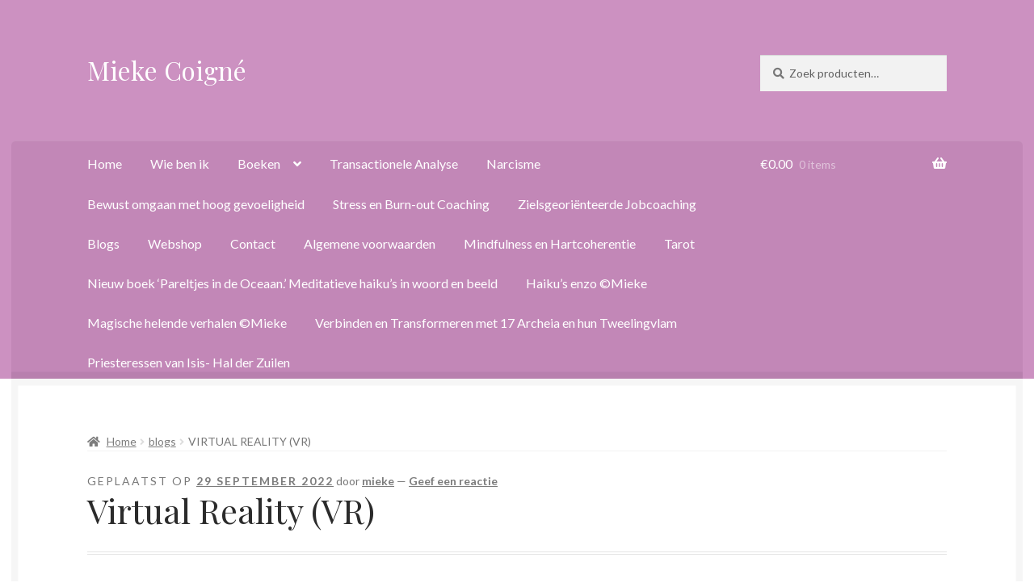

--- FILE ---
content_type: text/html; charset=UTF-8
request_url: https://miekecoigne.com/2022/09/29/virtual-reality-vr/
body_size: 19071
content:
<!doctype html>
<html lang="nl-NL">
<head>
<meta charset="UTF-8">
<meta name="viewport" content="width=device-width, initial-scale=1">
<link rel="profile" href="http://gmpg.org/xfn/11">
<link rel="pingback" href="https://miekecoigne.com/xmlrpc.php">

<title>Virtual Reality (VR) &#8211; Mieke Coigné</title>
<meta name='robots' content='max-image-preview:large' />
<link rel='dns-prefetch' href='//fonts.googleapis.com' />
<link rel="alternate" type="application/rss+xml" title="Mieke Coigné &raquo; feed" href="https://miekecoigne.com/feed/" />
<link rel="alternate" type="application/rss+xml" title="Mieke Coigné &raquo; reacties feed" href="https://miekecoigne.com/comments/feed/" />
<link rel="alternate" type="application/rss+xml" title="Mieke Coigné &raquo; Virtual Reality (VR) reacties feed" href="https://miekecoigne.com/2022/09/29/virtual-reality-vr/feed/" />
<link rel="alternate" title="oEmbed (JSON)" type="application/json+oembed" href="https://miekecoigne.com/wp-json/oembed/1.0/embed?url=https%3A%2F%2Fmiekecoigne.com%2F2022%2F09%2F29%2Fvirtual-reality-vr%2F" />
<link rel="alternate" title="oEmbed (XML)" type="text/xml+oembed" href="https://miekecoigne.com/wp-json/oembed/1.0/embed?url=https%3A%2F%2Fmiekecoigne.com%2F2022%2F09%2F29%2Fvirtual-reality-vr%2F&#038;format=xml" />
<style id='wp-img-auto-sizes-contain-inline-css'>
img:is([sizes=auto i],[sizes^="auto," i]){contain-intrinsic-size:3000px 1500px}
/*# sourceURL=wp-img-auto-sizes-contain-inline-css */
</style>
<style id='wp-emoji-styles-inline-css'>

	img.wp-smiley, img.emoji {
		display: inline !important;
		border: none !important;
		box-shadow: none !important;
		height: 1em !important;
		width: 1em !important;
		margin: 0 0.07em !important;
		vertical-align: -0.1em !important;
		background: none !important;
		padding: 0 !important;
	}
/*# sourceURL=wp-emoji-styles-inline-css */
</style>
<link rel='stylesheet' id='wp-block-library-css' href='https://miekecoigne.com/wp-includes/css/dist/block-library/style.min.css?ver=6.9' media='all' />
<style id='wp-block-paragraph-inline-css'>
.is-small-text{font-size:.875em}.is-regular-text{font-size:1em}.is-large-text{font-size:2.25em}.is-larger-text{font-size:3em}.has-drop-cap:not(:focus):first-letter{float:left;font-size:8.4em;font-style:normal;font-weight:100;line-height:.68;margin:.05em .1em 0 0;text-transform:uppercase}body.rtl .has-drop-cap:not(:focus):first-letter{float:none;margin-left:.1em}p.has-drop-cap.has-background{overflow:hidden}:root :where(p.has-background){padding:1.25em 2.375em}:where(p.has-text-color:not(.has-link-color)) a{color:inherit}p.has-text-align-left[style*="writing-mode:vertical-lr"],p.has-text-align-right[style*="writing-mode:vertical-rl"]{rotate:180deg}
/*# sourceURL=https://miekecoigne.com/wp-includes/blocks/paragraph/style.min.css */
</style>
<link rel='stylesheet' id='wc-blocks-style-css' href='https://miekecoigne.com/wp-content/plugins/woocommerce/assets/client/blocks/wc-blocks.css?ver=wc-10.4.3' media='all' />
<style id='global-styles-inline-css'>
:root{--wp--preset--aspect-ratio--square: 1;--wp--preset--aspect-ratio--4-3: 4/3;--wp--preset--aspect-ratio--3-4: 3/4;--wp--preset--aspect-ratio--3-2: 3/2;--wp--preset--aspect-ratio--2-3: 2/3;--wp--preset--aspect-ratio--16-9: 16/9;--wp--preset--aspect-ratio--9-16: 9/16;--wp--preset--color--black: #000000;--wp--preset--color--cyan-bluish-gray: #abb8c3;--wp--preset--color--white: #ffffff;--wp--preset--color--pale-pink: #f78da7;--wp--preset--color--vivid-red: #cf2e2e;--wp--preset--color--luminous-vivid-orange: #ff6900;--wp--preset--color--luminous-vivid-amber: #fcb900;--wp--preset--color--light-green-cyan: #7bdcb5;--wp--preset--color--vivid-green-cyan: #00d084;--wp--preset--color--pale-cyan-blue: #8ed1fc;--wp--preset--color--vivid-cyan-blue: #0693e3;--wp--preset--color--vivid-purple: #9b51e0;--wp--preset--gradient--vivid-cyan-blue-to-vivid-purple: linear-gradient(135deg,rgb(6,147,227) 0%,rgb(155,81,224) 100%);--wp--preset--gradient--light-green-cyan-to-vivid-green-cyan: linear-gradient(135deg,rgb(122,220,180) 0%,rgb(0,208,130) 100%);--wp--preset--gradient--luminous-vivid-amber-to-luminous-vivid-orange: linear-gradient(135deg,rgb(252,185,0) 0%,rgb(255,105,0) 100%);--wp--preset--gradient--luminous-vivid-orange-to-vivid-red: linear-gradient(135deg,rgb(255,105,0) 0%,rgb(207,46,46) 100%);--wp--preset--gradient--very-light-gray-to-cyan-bluish-gray: linear-gradient(135deg,rgb(238,238,238) 0%,rgb(169,184,195) 100%);--wp--preset--gradient--cool-to-warm-spectrum: linear-gradient(135deg,rgb(74,234,220) 0%,rgb(151,120,209) 20%,rgb(207,42,186) 40%,rgb(238,44,130) 60%,rgb(251,105,98) 80%,rgb(254,248,76) 100%);--wp--preset--gradient--blush-light-purple: linear-gradient(135deg,rgb(255,206,236) 0%,rgb(152,150,240) 100%);--wp--preset--gradient--blush-bordeaux: linear-gradient(135deg,rgb(254,205,165) 0%,rgb(254,45,45) 50%,rgb(107,0,62) 100%);--wp--preset--gradient--luminous-dusk: linear-gradient(135deg,rgb(255,203,112) 0%,rgb(199,81,192) 50%,rgb(65,88,208) 100%);--wp--preset--gradient--pale-ocean: linear-gradient(135deg,rgb(255,245,203) 0%,rgb(182,227,212) 50%,rgb(51,167,181) 100%);--wp--preset--gradient--electric-grass: linear-gradient(135deg,rgb(202,248,128) 0%,rgb(113,206,126) 100%);--wp--preset--gradient--midnight: linear-gradient(135deg,rgb(2,3,129) 0%,rgb(40,116,252) 100%);--wp--preset--font-size--small: 14px;--wp--preset--font-size--medium: 23px;--wp--preset--font-size--large: 26px;--wp--preset--font-size--x-large: 42px;--wp--preset--font-size--normal: 16px;--wp--preset--font-size--huge: 37px;--wp--preset--spacing--20: 0.44rem;--wp--preset--spacing--30: 0.67rem;--wp--preset--spacing--40: 1rem;--wp--preset--spacing--50: 1.5rem;--wp--preset--spacing--60: 2.25rem;--wp--preset--spacing--70: 3.38rem;--wp--preset--spacing--80: 5.06rem;--wp--preset--shadow--natural: 6px 6px 9px rgba(0, 0, 0, 0.2);--wp--preset--shadow--deep: 12px 12px 50px rgba(0, 0, 0, 0.4);--wp--preset--shadow--sharp: 6px 6px 0px rgba(0, 0, 0, 0.2);--wp--preset--shadow--outlined: 6px 6px 0px -3px rgb(255, 255, 255), 6px 6px rgb(0, 0, 0);--wp--preset--shadow--crisp: 6px 6px 0px rgb(0, 0, 0);}:where(.is-layout-flex){gap: 0.5em;}:where(.is-layout-grid){gap: 0.5em;}body .is-layout-flex{display: flex;}.is-layout-flex{flex-wrap: wrap;align-items: center;}.is-layout-flex > :is(*, div){margin: 0;}body .is-layout-grid{display: grid;}.is-layout-grid > :is(*, div){margin: 0;}:where(.wp-block-columns.is-layout-flex){gap: 2em;}:where(.wp-block-columns.is-layout-grid){gap: 2em;}:where(.wp-block-post-template.is-layout-flex){gap: 1.25em;}:where(.wp-block-post-template.is-layout-grid){gap: 1.25em;}.has-black-color{color: var(--wp--preset--color--black) !important;}.has-cyan-bluish-gray-color{color: var(--wp--preset--color--cyan-bluish-gray) !important;}.has-white-color{color: var(--wp--preset--color--white) !important;}.has-pale-pink-color{color: var(--wp--preset--color--pale-pink) !important;}.has-vivid-red-color{color: var(--wp--preset--color--vivid-red) !important;}.has-luminous-vivid-orange-color{color: var(--wp--preset--color--luminous-vivid-orange) !important;}.has-luminous-vivid-amber-color{color: var(--wp--preset--color--luminous-vivid-amber) !important;}.has-light-green-cyan-color{color: var(--wp--preset--color--light-green-cyan) !important;}.has-vivid-green-cyan-color{color: var(--wp--preset--color--vivid-green-cyan) !important;}.has-pale-cyan-blue-color{color: var(--wp--preset--color--pale-cyan-blue) !important;}.has-vivid-cyan-blue-color{color: var(--wp--preset--color--vivid-cyan-blue) !important;}.has-vivid-purple-color{color: var(--wp--preset--color--vivid-purple) !important;}.has-black-background-color{background-color: var(--wp--preset--color--black) !important;}.has-cyan-bluish-gray-background-color{background-color: var(--wp--preset--color--cyan-bluish-gray) !important;}.has-white-background-color{background-color: var(--wp--preset--color--white) !important;}.has-pale-pink-background-color{background-color: var(--wp--preset--color--pale-pink) !important;}.has-vivid-red-background-color{background-color: var(--wp--preset--color--vivid-red) !important;}.has-luminous-vivid-orange-background-color{background-color: var(--wp--preset--color--luminous-vivid-orange) !important;}.has-luminous-vivid-amber-background-color{background-color: var(--wp--preset--color--luminous-vivid-amber) !important;}.has-light-green-cyan-background-color{background-color: var(--wp--preset--color--light-green-cyan) !important;}.has-vivid-green-cyan-background-color{background-color: var(--wp--preset--color--vivid-green-cyan) !important;}.has-pale-cyan-blue-background-color{background-color: var(--wp--preset--color--pale-cyan-blue) !important;}.has-vivid-cyan-blue-background-color{background-color: var(--wp--preset--color--vivid-cyan-blue) !important;}.has-vivid-purple-background-color{background-color: var(--wp--preset--color--vivid-purple) !important;}.has-black-border-color{border-color: var(--wp--preset--color--black) !important;}.has-cyan-bluish-gray-border-color{border-color: var(--wp--preset--color--cyan-bluish-gray) !important;}.has-white-border-color{border-color: var(--wp--preset--color--white) !important;}.has-pale-pink-border-color{border-color: var(--wp--preset--color--pale-pink) !important;}.has-vivid-red-border-color{border-color: var(--wp--preset--color--vivid-red) !important;}.has-luminous-vivid-orange-border-color{border-color: var(--wp--preset--color--luminous-vivid-orange) !important;}.has-luminous-vivid-amber-border-color{border-color: var(--wp--preset--color--luminous-vivid-amber) !important;}.has-light-green-cyan-border-color{border-color: var(--wp--preset--color--light-green-cyan) !important;}.has-vivid-green-cyan-border-color{border-color: var(--wp--preset--color--vivid-green-cyan) !important;}.has-pale-cyan-blue-border-color{border-color: var(--wp--preset--color--pale-cyan-blue) !important;}.has-vivid-cyan-blue-border-color{border-color: var(--wp--preset--color--vivid-cyan-blue) !important;}.has-vivid-purple-border-color{border-color: var(--wp--preset--color--vivid-purple) !important;}.has-vivid-cyan-blue-to-vivid-purple-gradient-background{background: var(--wp--preset--gradient--vivid-cyan-blue-to-vivid-purple) !important;}.has-light-green-cyan-to-vivid-green-cyan-gradient-background{background: var(--wp--preset--gradient--light-green-cyan-to-vivid-green-cyan) !important;}.has-luminous-vivid-amber-to-luminous-vivid-orange-gradient-background{background: var(--wp--preset--gradient--luminous-vivid-amber-to-luminous-vivid-orange) !important;}.has-luminous-vivid-orange-to-vivid-red-gradient-background{background: var(--wp--preset--gradient--luminous-vivid-orange-to-vivid-red) !important;}.has-very-light-gray-to-cyan-bluish-gray-gradient-background{background: var(--wp--preset--gradient--very-light-gray-to-cyan-bluish-gray) !important;}.has-cool-to-warm-spectrum-gradient-background{background: var(--wp--preset--gradient--cool-to-warm-spectrum) !important;}.has-blush-light-purple-gradient-background{background: var(--wp--preset--gradient--blush-light-purple) !important;}.has-blush-bordeaux-gradient-background{background: var(--wp--preset--gradient--blush-bordeaux) !important;}.has-luminous-dusk-gradient-background{background: var(--wp--preset--gradient--luminous-dusk) !important;}.has-pale-ocean-gradient-background{background: var(--wp--preset--gradient--pale-ocean) !important;}.has-electric-grass-gradient-background{background: var(--wp--preset--gradient--electric-grass) !important;}.has-midnight-gradient-background{background: var(--wp--preset--gradient--midnight) !important;}.has-small-font-size{font-size: var(--wp--preset--font-size--small) !important;}.has-medium-font-size{font-size: var(--wp--preset--font-size--medium) !important;}.has-large-font-size{font-size: var(--wp--preset--font-size--large) !important;}.has-x-large-font-size{font-size: var(--wp--preset--font-size--x-large) !important;}
/*# sourceURL=global-styles-inline-css */
</style>

<style id='classic-theme-styles-inline-css'>
/*! This file is auto-generated */
.wp-block-button__link{color:#fff;background-color:#32373c;border-radius:9999px;box-shadow:none;text-decoration:none;padding:calc(.667em + 2px) calc(1.333em + 2px);font-size:1.125em}.wp-block-file__button{background:#32373c;color:#fff;text-decoration:none}
/*# sourceURL=/wp-includes/css/classic-themes.min.css */
</style>
<link rel='stylesheet' id='storefront-gutenberg-blocks-css' href='https://miekecoigne.com/wp-content/themes/storefront/assets/css/base/gutenberg-blocks.css?ver=4.5.3' media='all' />
<style id='storefront-gutenberg-blocks-inline-css'>

				.wp-block-button__link:not(.has-text-color) {
					color: #2b2b2b;
				}

				.wp-block-button__link:not(.has-text-color):hover,
				.wp-block-button__link:not(.has-text-color):focus,
				.wp-block-button__link:not(.has-text-color):active {
					color: #2b2b2b;
				}

				.wp-block-button__link:not(.has-background) {
					background-color: #eeeeee;
				}

				.wp-block-button__link:not(.has-background):hover,
				.wp-block-button__link:not(.has-background):focus,
				.wp-block-button__link:not(.has-background):active {
					border-color: #d5d5d5;
					background-color: #d5d5d5;
				}

				.wc-block-grid__products .wc-block-grid__product .wp-block-button__link {
					background-color: #eeeeee;
					border-color: #eeeeee;
					color: #2b2b2b;
				}

				.wp-block-quote footer,
				.wp-block-quote cite,
				.wp-block-quote__citation {
					color: #777777;
				}

				.wp-block-pullquote cite,
				.wp-block-pullquote footer,
				.wp-block-pullquote__citation {
					color: #777777;
				}

				.wp-block-image figcaption {
					color: #777777;
				}

				.wp-block-separator.is-style-dots::before {
					color: #2b2b2b;
				}

				.wp-block-file a.wp-block-file__button {
					color: #2b2b2b;
					background-color: #eeeeee;
					border-color: #eeeeee;
				}

				.wp-block-file a.wp-block-file__button:hover,
				.wp-block-file a.wp-block-file__button:focus,
				.wp-block-file a.wp-block-file__button:active {
					color: #2b2b2b;
					background-color: #d5d5d5;
				}

				.wp-block-code,
				.wp-block-preformatted pre {
					color: #777777;
				}

				.wp-block-table:not( .has-background ):not( .is-style-stripes ) tbody tr:nth-child(2n) td {
					background-color: #fdfdfd;
				}

				.wp-block-cover .wp-block-cover__inner-container h1:not(.has-text-color),
				.wp-block-cover .wp-block-cover__inner-container h2:not(.has-text-color),
				.wp-block-cover .wp-block-cover__inner-container h3:not(.has-text-color),
				.wp-block-cover .wp-block-cover__inner-container h4:not(.has-text-color),
				.wp-block-cover .wp-block-cover__inner-container h5:not(.has-text-color),
				.wp-block-cover .wp-block-cover__inner-container h6:not(.has-text-color) {
					color: #000000;
				}

				.wc-block-components-price-slider__range-input-progress,
				.rtl .wc-block-components-price-slider__range-input-progress {
					--range-color: #7c7235;
				}

				/* Target only IE11 */
				@media all and (-ms-high-contrast: none), (-ms-high-contrast: active) {
					.wc-block-components-price-slider__range-input-progress {
						background: #7c7235;
					}
				}

				.wc-block-components-button:not(.is-link) {
					background-color: #7c7235;
					color: #ffffff;
				}

				.wc-block-components-button:not(.is-link):hover,
				.wc-block-components-button:not(.is-link):focus,
				.wc-block-components-button:not(.is-link):active {
					background-color: #63591c;
					color: #ffffff;
				}

				.wc-block-components-button:not(.is-link):disabled {
					background-color: #7c7235;
					color: #ffffff;
				}

				.wc-block-cart__submit-container {
					background-color: #ffffff;
				}

				.wc-block-cart__submit-container::before {
					color: rgba(220,220,220,0.5);
				}

				.wc-block-components-order-summary-item__quantity {
					background-color: #ffffff;
					border-color: #777777;
					box-shadow: 0 0 0 2px #ffffff;
					color: #777777;
				}
			
/*# sourceURL=storefront-gutenberg-blocks-inline-css */
</style>
<link rel='stylesheet' id='social-widget-css' href='https://miekecoigne.com/wp-content/plugins/social-media-widget/social_widget.css?ver=6.9' media='all' />
<style id='woocommerce-inline-inline-css'>
.woocommerce form .form-row .required { visibility: visible; }
/*# sourceURL=woocommerce-inline-inline-css */
</style>
<link rel='stylesheet' id='storefront-style-css' href='https://miekecoigne.com/wp-content/themes/storefront/style.css?ver=6.9' media='all' />
<style id='storefront-style-inline-css'>

			.main-navigation ul li a,
			.site-title a,
			ul.menu li a,
			.site-branding h1 a,
			button.menu-toggle,
			button.menu-toggle:hover,
			.handheld-navigation .dropdown-toggle {
				color: #ffffff;
			}

			button.menu-toggle,
			button.menu-toggle:hover {
				border-color: #ffffff;
			}

			.main-navigation ul li a:hover,
			.main-navigation ul li:hover > a,
			.site-title a:hover,
			.site-header ul.menu li.current-menu-item > a {
				color: #ffffff;
			}

			table:not( .has-background ) th {
				background-color: #f8f8f8;
			}

			table:not( .has-background ) tbody td {
				background-color: #fdfdfd;
			}

			table:not( .has-background ) tbody tr:nth-child(2n) td,
			fieldset,
			fieldset legend {
				background-color: #fbfbfb;
			}

			.site-header,
			.secondary-navigation ul ul,
			.main-navigation ul.menu > li.menu-item-has-children:after,
			.secondary-navigation ul.menu ul,
			.storefront-handheld-footer-bar,
			.storefront-handheld-footer-bar ul li > a,
			.storefront-handheld-footer-bar ul li.search .site-search,
			button.menu-toggle,
			button.menu-toggle:hover {
				background-color: #cc91c1;
			}

			p.site-description,
			.site-header,
			.storefront-handheld-footer-bar {
				color: #ffffff;
			}

			button.menu-toggle:after,
			button.menu-toggle:before,
			button.menu-toggle span:before {
				background-color: #ffffff;
			}

			h1, h2, h3, h4, h5, h6, .wc-block-grid__product-title {
				color: #2b2b2b;
			}

			.widget h1 {
				border-bottom-color: #2b2b2b;
			}

			body,
			.secondary-navigation a {
				color: #777777;
			}

			.widget-area .widget a,
			.hentry .entry-header .posted-on a,
			.hentry .entry-header .post-author a,
			.hentry .entry-header .post-comments a,
			.hentry .entry-header .byline a {
				color: #7c7c7c;
			}

			a {
				color: #7c7235;
			}

			a:focus,
			button:focus,
			.button.alt:focus,
			input:focus,
			textarea:focus,
			input[type="button"]:focus,
			input[type="reset"]:focus,
			input[type="submit"]:focus,
			input[type="email"]:focus,
			input[type="tel"]:focus,
			input[type="url"]:focus,
			input[type="password"]:focus,
			input[type="search"]:focus {
				outline-color: #7c7235;
			}

			button, input[type="button"], input[type="reset"], input[type="submit"], .button, .widget a.button {
				background-color: #eeeeee;
				border-color: #eeeeee;
				color: #2b2b2b;
			}

			button:hover, input[type="button"]:hover, input[type="reset"]:hover, input[type="submit"]:hover, .button:hover, .widget a.button:hover {
				background-color: #d5d5d5;
				border-color: #d5d5d5;
				color: #2b2b2b;
			}

			button.alt, input[type="button"].alt, input[type="reset"].alt, input[type="submit"].alt, .button.alt, .widget-area .widget a.button.alt {
				background-color: #7c7235;
				border-color: #7c7235;
				color: #ffffff;
			}

			button.alt:hover, input[type="button"].alt:hover, input[type="reset"].alt:hover, input[type="submit"].alt:hover, .button.alt:hover, .widget-area .widget a.button.alt:hover {
				background-color: #63591c;
				border-color: #63591c;
				color: #ffffff;
			}

			.pagination .page-numbers li .page-numbers.current {
				background-color: #e6e6e6;
				color: #6d6d6d;
			}

			#comments .comment-list .comment-content .comment-text {
				background-color: #f8f8f8;
			}

			.site-footer {
				background-color: #2b2b2b;
				color: #777777;
			}

			.site-footer a:not(.button):not(.components-button) {
				color: #111111;
			}

			.site-footer .storefront-handheld-footer-bar a:not(.button):not(.components-button) {
				color: #ffffff;
			}

			.site-footer h1, .site-footer h2, .site-footer h3, .site-footer h4, .site-footer h5, .site-footer h6, .site-footer .widget .widget-title, .site-footer .widget .widgettitle {
				color: #2b2b2b;
			}

			.page-template-template-homepage.has-post-thumbnail .type-page.has-post-thumbnail .entry-title {
				color: #000000;
			}

			.page-template-template-homepage.has-post-thumbnail .type-page.has-post-thumbnail .entry-content {
				color: #000000;
			}

			@media screen and ( min-width: 768px ) {
				.secondary-navigation ul.menu a:hover {
					color: #ffffff;
				}

				.secondary-navigation ul.menu a {
					color: #ffffff;
				}

				.main-navigation ul.menu ul.sub-menu,
				.main-navigation ul.nav-menu ul.children {
					background-color: #bd82b2;
				}

				.site-header {
					border-bottom-color: #bd82b2;
				}
			}
/*# sourceURL=storefront-style-inline-css */
</style>
<link rel='stylesheet' id='storefront-icons-css' href='https://miekecoigne.com/wp-content/themes/storefront/assets/css/base/icons.css?ver=4.5.3' media='all' />
<link rel='stylesheet' id='storefront-fonts-css' href='https://fonts.googleapis.com/css?family=Source+Sans+Pro%3A400%2C300%2C300italic%2C400italic%2C600%2C700%2C900&#038;subset=latin%2Clatin-ext&#038;ver=4.5.3' media='all' />
<link rel='stylesheet' id='mollie-applepaydirect-css' href='https://miekecoigne.com/wp-content/plugins/mollie-payments-for-woocommerce/public/css/mollie-applepaydirect.min.css?ver=1765828831' media='screen' />
<link rel='stylesheet' id='simple-social-icons-font-css' href='https://miekecoigne.com/wp-content/plugins/simple-social-icons/css/style.css?ver=3.0.2' media='all' />
<link rel='stylesheet' id='storefront-woocommerce-style-css' href='https://miekecoigne.com/wp-content/themes/storefront/assets/css/woocommerce/woocommerce.css?ver=4.5.3' media='all' />
<style id='storefront-woocommerce-style-inline-css'>
@font-face {
				font-family: star;
				src: url(https://miekecoigne.com/wp-content/plugins/woocommerce/assets/fonts/star.eot);
				src:
					url(https://miekecoigne.com/wp-content/plugins/woocommerce/assets/fonts/star.eot?#iefix) format("embedded-opentype"),
					url(https://miekecoigne.com/wp-content/plugins/woocommerce/assets/fonts/star.woff) format("woff"),
					url(https://miekecoigne.com/wp-content/plugins/woocommerce/assets/fonts/star.ttf) format("truetype"),
					url(https://miekecoigne.com/wp-content/plugins/woocommerce/assets/fonts/star.svg#star) format("svg");
				font-weight: 400;
				font-style: normal;
			}
			@font-face {
				font-family: WooCommerce;
				src: url(https://miekecoigne.com/wp-content/plugins/woocommerce/assets/fonts/WooCommerce.eot);
				src:
					url(https://miekecoigne.com/wp-content/plugins/woocommerce/assets/fonts/WooCommerce.eot?#iefix) format("embedded-opentype"),
					url(https://miekecoigne.com/wp-content/plugins/woocommerce/assets/fonts/WooCommerce.woff) format("woff"),
					url(https://miekecoigne.com/wp-content/plugins/woocommerce/assets/fonts/WooCommerce.ttf) format("truetype"),
					url(https://miekecoigne.com/wp-content/plugins/woocommerce/assets/fonts/WooCommerce.svg#WooCommerce) format("svg");
				font-weight: 400;
				font-style: normal;
			}

			a.cart-contents,
			.site-header-cart .widget_shopping_cart a {
				color: #ffffff;
			}

			a.cart-contents:hover,
			.site-header-cart .widget_shopping_cart a:hover,
			.site-header-cart:hover > li > a {
				color: #ffffff;
			}

			table.cart td.product-remove,
			table.cart td.actions {
				border-top-color: #ffffff;
			}

			.storefront-handheld-footer-bar ul li.cart .count {
				background-color: #ffffff;
				color: #cc91c1;
				border-color: #cc91c1;
			}

			.woocommerce-tabs ul.tabs li.active a,
			ul.products li.product .price,
			.onsale,
			.wc-block-grid__product-onsale,
			.widget_search form:before,
			.widget_product_search form:before {
				color: #777777;
			}

			.woocommerce-breadcrumb a,
			a.woocommerce-review-link,
			.product_meta a {
				color: #7c7c7c;
			}

			.wc-block-grid__product-onsale,
			.onsale {
				border-color: #777777;
			}

			.star-rating span:before,
			.quantity .plus, .quantity .minus,
			p.stars a:hover:after,
			p.stars a:after,
			.star-rating span:before,
			#payment .payment_methods li input[type=radio]:first-child:checked+label:before {
				color: #7c7235;
			}

			.widget_price_filter .ui-slider .ui-slider-range,
			.widget_price_filter .ui-slider .ui-slider-handle {
				background-color: #7c7235;
			}

			.order_details {
				background-color: #f8f8f8;
			}

			.order_details > li {
				border-bottom: 1px dotted #e3e3e3;
			}

			.order_details:before,
			.order_details:after {
				background: -webkit-linear-gradient(transparent 0,transparent 0),-webkit-linear-gradient(135deg,#f8f8f8 33.33%,transparent 33.33%),-webkit-linear-gradient(45deg,#f8f8f8 33.33%,transparent 33.33%)
			}

			#order_review {
				background-color: #ffffff;
			}

			#payment .payment_methods > li .payment_box,
			#payment .place-order {
				background-color: #fafafa;
			}

			#payment .payment_methods > li:not(.woocommerce-notice) {
				background-color: #f5f5f5;
			}

			#payment .payment_methods > li:not(.woocommerce-notice):hover {
				background-color: #f0f0f0;
			}

			.woocommerce-pagination .page-numbers li .page-numbers.current {
				background-color: #e6e6e6;
				color: #6d6d6d;
			}

			.wc-block-grid__product-onsale,
			.onsale,
			.woocommerce-pagination .page-numbers li .page-numbers:not(.current) {
				color: #777777;
			}

			p.stars a:before,
			p.stars a:hover~a:before,
			p.stars.selected a.active~a:before {
				color: #777777;
			}

			p.stars.selected a.active:before,
			p.stars:hover a:before,
			p.stars.selected a:not(.active):before,
			p.stars.selected a.active:before {
				color: #7c7235;
			}

			.single-product div.product .woocommerce-product-gallery .woocommerce-product-gallery__trigger {
				background-color: #eeeeee;
				color: #2b2b2b;
			}

			.single-product div.product .woocommerce-product-gallery .woocommerce-product-gallery__trigger:hover {
				background-color: #d5d5d5;
				border-color: #d5d5d5;
				color: #2b2b2b;
			}

			.button.added_to_cart:focus,
			.button.wc-forward:focus {
				outline-color: #7c7235;
			}

			.added_to_cart,
			.site-header-cart .widget_shopping_cart a.button,
			.wc-block-grid__products .wc-block-grid__product .wp-block-button__link {
				background-color: #eeeeee;
				border-color: #eeeeee;
				color: #2b2b2b;
			}

			.added_to_cart:hover,
			.site-header-cart .widget_shopping_cart a.button:hover,
			.wc-block-grid__products .wc-block-grid__product .wp-block-button__link:hover {
				background-color: #d5d5d5;
				border-color: #d5d5d5;
				color: #2b2b2b;
			}

			.added_to_cart.alt, .added_to_cart, .widget a.button.checkout {
				background-color: #7c7235;
				border-color: #7c7235;
				color: #ffffff;
			}

			.added_to_cart.alt:hover, .added_to_cart:hover, .widget a.button.checkout:hover {
				background-color: #63591c;
				border-color: #63591c;
				color: #ffffff;
			}

			.button.loading {
				color: #eeeeee;
			}

			.button.loading:hover {
				background-color: #eeeeee;
			}

			.button.loading:after {
				color: #2b2b2b;
			}

			@media screen and ( min-width: 768px ) {
				.site-header-cart .widget_shopping_cart,
				.site-header .product_list_widget li .quantity {
					color: #ffffff;
				}

				.site-header-cart .widget_shopping_cart .buttons,
				.site-header-cart .widget_shopping_cart .total {
					background-color: #c287b7;
				}

				.site-header-cart .widget_shopping_cart {
					background-color: #bd82b2;
				}
			}
				.storefront-product-pagination a {
					color: #777777;
					background-color: #ffffff;
				}
				.storefront-sticky-add-to-cart {
					color: #777777;
					background-color: #ffffff;
				}

				.storefront-sticky-add-to-cart a:not(.button) {
					color: #ffffff;
				}
/*# sourceURL=storefront-woocommerce-style-inline-css */
</style>
<link rel='stylesheet' id='storefront-child-style-css' href='https://miekecoigne.com/wp-content/themes/boutique/style.css?ver=2.0.17' media='all' />
<style id='storefront-child-style-inline-css'>

			.main-navigation ul.menu > li > ul,
			.main-navigation ul.menu ul,
			.site-header-cart .widget_shopping_cart {
				background: #c287b7;
			}

			table th {
				background-color: #f8f8f8;
			}

			table tbody td,
			table.wp-block-table:not( .is-style-stripes ) tbody tr:nth-child(2n) td {
				background-color: #fdfdfd;
			}

			table tbody tr:nth-child(2n) td,
			table.wp-block-table.is-style-stripes tbody tr:nth-child(2n) td {
				background-color: #fbfbfb;
			}

			#order_review, #payment .payment_methods li .payment_box,
			#payment .place-order {
				background-color: #fafafa;
			}

			#payment .payment_methods li,
			#payment .payment_methods li:hover {
				background-color: #fff;
			}

			@media screen and (min-width: 768px) {
				.boutique-primary-navigation,
				.main-navigation ul.menu ul,
				.main-navigation ul.nav-menu ul,
				.main-navigation .smm-mega-menu,
				.sticky-wrapper,
				.sd-sticky-navigation,
				.sd-sticky-navigation:before,
				.sd-sticky-navigation:after {
					background: #c287b7 !important;
				}
			}

			.main-navigation ul li.smm-active li ul.products li.product h3 {
				color: #ffffff;
			}
/*# sourceURL=storefront-child-style-inline-css */
</style>
<link rel='stylesheet' id='lato-css' href='//fonts.googleapis.com/css?family=Lato%3A400%2C700%2C400italic&#038;ver=6.9' media='all' />
<link rel='stylesheet' id='playfair-display-css' href='//fonts.googleapis.com/css?family=Playfair+Display%3A400%2C700%2C400italic%2C700italic&#038;ver=6.9' media='all' />
<link rel='stylesheet' id='storefront-woocommerce-brands-style-css' href='https://miekecoigne.com/wp-content/themes/storefront/assets/css/woocommerce/extensions/brands.css?ver=4.5.3' media='all' />
<script src="https://miekecoigne.com/wp-includes/js/jquery/jquery.min.js?ver=3.7.1" id="jquery-core-js"></script>
<script src="https://miekecoigne.com/wp-includes/js/jquery/jquery-migrate.min.js?ver=3.4.1" id="jquery-migrate-js"></script>
<script src="https://miekecoigne.com/wp-content/plugins/woocommerce/assets/js/jquery-blockui/jquery.blockUI.min.js?ver=2.7.0-wc.10.4.3" id="wc-jquery-blockui-js" defer data-wp-strategy="defer"></script>
<script id="wc-add-to-cart-js-extra">
var wc_add_to_cart_params = {"ajax_url":"/wp-admin/admin-ajax.php","wc_ajax_url":"/?wc-ajax=%%endpoint%%","i18n_view_cart":"Bekijk winkelwagen","cart_url":"https://miekecoigne.com/winkelwagen/","is_cart":"","cart_redirect_after_add":"no"};
//# sourceURL=wc-add-to-cart-js-extra
</script>
<script src="https://miekecoigne.com/wp-content/plugins/woocommerce/assets/js/frontend/add-to-cart.min.js?ver=10.4.3" id="wc-add-to-cart-js" defer data-wp-strategy="defer"></script>
<script src="https://miekecoigne.com/wp-content/plugins/woocommerce/assets/js/js-cookie/js.cookie.min.js?ver=2.1.4-wc.10.4.3" id="wc-js-cookie-js" defer data-wp-strategy="defer"></script>
<script id="woocommerce-js-extra">
var woocommerce_params = {"ajax_url":"/wp-admin/admin-ajax.php","wc_ajax_url":"/?wc-ajax=%%endpoint%%","i18n_password_show":"Wachtwoord weergeven","i18n_password_hide":"Wachtwoord verbergen"};
//# sourceURL=woocommerce-js-extra
</script>
<script src="https://miekecoigne.com/wp-content/plugins/woocommerce/assets/js/frontend/woocommerce.min.js?ver=10.4.3" id="woocommerce-js" defer data-wp-strategy="defer"></script>
<script id="wc-cart-fragments-js-extra">
var wc_cart_fragments_params = {"ajax_url":"/wp-admin/admin-ajax.php","wc_ajax_url":"/?wc-ajax=%%endpoint%%","cart_hash_key":"wc_cart_hash_1a7683dfeff4538b038663a8feaa7194","fragment_name":"wc_fragments_1a7683dfeff4538b038663a8feaa7194","request_timeout":"5000"};
//# sourceURL=wc-cart-fragments-js-extra
</script>
<script src="https://miekecoigne.com/wp-content/plugins/woocommerce/assets/js/frontend/cart-fragments.min.js?ver=10.4.3" id="wc-cart-fragments-js" defer data-wp-strategy="defer"></script>
<link rel="https://api.w.org/" href="https://miekecoigne.com/wp-json/" /><link rel="alternate" title="JSON" type="application/json" href="https://miekecoigne.com/wp-json/wp/v2/posts/475" /><link rel="EditURI" type="application/rsd+xml" title="RSD" href="https://miekecoigne.com/xmlrpc.php?rsd" />
<meta name="generator" content="WordPress 6.9" />
<meta name="generator" content="WooCommerce 10.4.3" />
<link rel="canonical" href="https://miekecoigne.com/2022/09/29/virtual-reality-vr/" />
<link rel='shortlink' href='https://miekecoigne.com/?p=475' />
	<noscript><style>.woocommerce-product-gallery{ opacity: 1 !important; }</style></noscript>
	<style id="custom-background-css">
body.custom-background { background-color: #ffffff; }
</style>
			<style id="wp-custom-css">
			.main-navigation ul.menu > li > a, .main-navigation ul.nav-menu > li > a, .site-header-cart .cart-contents {
padding-bottom: 0.5em !important;
padding-top: 1em;
}

table:not( .has-background ) tbody td, table:not( .has-background ) th, table:not( .has-background ) tbody tr:nth-child(2n) td {
    background-color: #fff;
}
 
.simple-social-icons {
}

.simple-social-icons .widget-title {
	font-size:14px
}

.widget {
	margin:0 !important;
}		</style>
		</head>

<body class="wp-singular post-template-default single single-post postid-475 single-format-standard custom-background wp-embed-responsive wp-theme-storefront wp-child-theme-boutique theme-storefront woocommerce-no-js storefront-2-3 storefront-full-width-content right-sidebar woocommerce-active">



<div id="page" class="hfeed site">
	
	<header id="masthead" class="site-header" role="banner" style="">

		<div class="col-full">		<a class="skip-link screen-reader-text" href="#site-navigation">Ga door naar navigatie</a>
		<a class="skip-link screen-reader-text" href="#content">Ga naar de inhoud</a>
				<div class="site-branding">
			<div class="beta site-title"><a href="https://miekecoigne.com/" rel="home">Mieke Coigné</a></div>		</div>
					<div class="site-search">
				<div class="widget woocommerce widget_product_search"><form role="search" method="get" class="woocommerce-product-search" action="https://miekecoigne.com/">
	<label class="screen-reader-text" for="woocommerce-product-search-field-0">Zoeken naar:</label>
	<input type="search" id="woocommerce-product-search-field-0" class="search-field" placeholder="Zoek producten&hellip;" value="" name="s" />
	<button type="submit" value="Zoeken" class="">Zoeken</button>
	<input type="hidden" name="post_type" value="product" />
</form>
</div>			</div>
			</div><div class="storefront-primary-navigation"><div class="col-full"><section class="boutique-primary-navigation">		<nav id="site-navigation" class="main-navigation" role="navigation" aria-label="Hoofdmenu">
		<button id="site-navigation-menu-toggle" class="menu-toggle" aria-controls="site-navigation" aria-expanded="false"><span>Menu</span></button>
			<div class="primary-navigation"><ul id="menu-hoofdmenu" class="menu"><li id="menu-item-14" class="menu-item menu-item-type-custom menu-item-object-custom menu-item-home menu-item-14"><a href="https://miekecoigne.com">Home</a></li>
<li id="menu-item-13" class="menu-item menu-item-type-post_type menu-item-object-page menu-item-13"><a href="https://miekecoigne.com/wie-ben-ik/">Wie ben ik</a></li>
<li id="menu-item-113" class="menu-item menu-item-type-custom menu-item-object-custom menu-item-has-children menu-item-113"><a href="#">Boeken</a>
<ul class="sub-menu">
	<li id="menu-item-74" class="menu-item menu-item-type-post_type menu-item-object-page menu-item-74"><a href="https://miekecoigne.com/herinner-wie-je-werkelijk-bent/">Herinner wie je werkelijk bent</a></li>
	<li id="menu-item-73" class="menu-item menu-item-type-post_type menu-item-object-page menu-item-73"><a href="https://miekecoigne.com/anders-leven-in-een-sterk-veranderende-tijd/">Anders leven in een sterk veranderende tijd</a></li>
</ul>
</li>
<li id="menu-item-31" class="menu-item menu-item-type-post_type menu-item-object-page menu-item-31"><a href="https://miekecoigne.com/transactionele-analyse/">Transactionele Analyse</a></li>
<li id="menu-item-32" class="menu-item menu-item-type-post_type menu-item-object-page menu-item-32"><a href="https://miekecoigne.com/narcisme/">Narcisme</a></li>
<li id="menu-item-33" class="menu-item menu-item-type-post_type menu-item-object-page menu-item-33"><a href="https://miekecoigne.com/bewust-omgaan-met-hoog-gevoeligheid/">Bewust omgaan met hoog gevoeligheid</a></li>
<li id="menu-item-34" class="menu-item menu-item-type-post_type menu-item-object-page menu-item-34"><a href="https://miekecoigne.com/stress-en-burn-out-coaching/">Stress en Burn-out Coaching</a></li>
<li id="menu-item-35" class="menu-item menu-item-type-post_type menu-item-object-page menu-item-35"><a href="https://miekecoigne.com/zielsgeorienteerde-jobcoaching/">Zielsgeoriënteerde Jobcoaching</a></li>
<li id="menu-item-323" class="menu-item menu-item-type-post_type menu-item-object-page menu-item-323"><a href="https://miekecoigne.com/blogs/">Blogs</a></li>
<li id="menu-item-36" class="menu-item menu-item-type-post_type menu-item-object-page menu-item-36"><a href="https://miekecoigne.com/webshop/">Webshop</a></li>
<li id="menu-item-37" class="menu-item menu-item-type-post_type menu-item-object-page menu-item-37"><a href="https://miekecoigne.com/contact/">Contact</a></li>
<li id="menu-item-229" class="menu-item menu-item-type-post_type menu-item-object-page menu-item-229"><a href="https://miekecoigne.com/algemene-voorwaarden/">Algemene voorwaarden</a></li>
<li id="menu-item-1418" class="menu-item menu-item-type-post_type menu-item-object-page menu-item-1418"><a href="https://miekecoigne.com/mindfulness-en-hartcoherentie/">Mindfulness en Hartcoherentie</a></li>
<li id="menu-item-1433" class="menu-item menu-item-type-post_type menu-item-object-page menu-item-1433"><a href="https://miekecoigne.com/tarot/">Tarot</a></li>
<li id="menu-item-3450" class="menu-item menu-item-type-post_type menu-item-object-page menu-item-3450"><a href="https://miekecoigne.com/nieuw-boek-pareltjes-in-de-oceaan-meditatieve-haikus-in-woord-en-beeld/">Nieuw boek &#8216;Pareltjes in de Oceaan.&#8217; Meditatieve haiku&#8217;s in woord en beeld</a></li>
<li id="menu-item-3618" class="menu-item menu-item-type-post_type menu-item-object-page menu-item-3618"><a href="https://miekecoigne.com/haikus-enzo-meer/">Haiku&#8217;s enzo ©Mieke</a></li>
<li id="menu-item-3876" class="menu-item menu-item-type-post_type menu-item-object-page menu-item-3876"><a href="https://miekecoigne.com/verdwaal-in-een-verhaal-verhalenhoekje-mieke/">Magische helende verhalen ©Mieke</a></li>
<li id="menu-item-5499" class="menu-item menu-item-type-post_type menu-item-object-page menu-item-5499"><a href="https://miekecoigne.com/verbinden-en-transformeren-met-17-archeia-en-hun-tweelingvlam/">Verbinden en Transformeren met 17 Archeia en hun Tweelingvlam</a></li>
<li id="menu-item-5506" class="menu-item menu-item-type-post_type menu-item-object-page menu-item-5506"><a href="https://miekecoigne.com/priesteressen-van-isis-hal-der-zuilen/">Priesteressen van Isis- Hal der Zuilen</a></li>
</ul></div><div class="menu"><ul>
<li ><a href="https://miekecoigne.com/">Home</a></li><li class="page_item page-item-3617"><a href="https://miekecoigne.com/haikus-enzo-meer/">Haiku&#8217;s enzo ©Mieke</a></li>
<li class="page_item page-item-41"><a href="https://miekecoigne.com/afrekenen/">Afrekenen</a></li>
<li class="page_item page-item-225"><a href="https://miekecoigne.com/algemene-voorwaarden/">Algemene voorwaarden</a></li>
<li class="page_item page-item-71"><a href="https://miekecoigne.com/anders-leven-in-een-sterk-veranderende-tijd/">Anders leven in een sterk veranderende tijd</a></li>
<li class="page_item page-item-18"><a href="https://miekecoigne.com/bewust-omgaan-met-hoog-gevoeligheid/">Bewust omgaan met hoog gevoeligheid</a></li>
<li class="page_item page-item-317"><a href="https://miekecoigne.com/blogs/">Blogs</a></li>
<li class="page_item page-item-22"><a href="https://miekecoigne.com/contact/">Contact</a></li>
<li class="page_item page-item-68"><a href="https://miekecoigne.com/herinner-wie-je-werkelijk-bent/">Herinner wie je werkelijk bent</a></li>
<li class="page_item page-item-3875"><a href="https://miekecoigne.com/verdwaal-in-een-verhaal-verhalenhoekje-mieke/">Magische helende verhalen ©Mieke</a></li>
<li class="page_item page-item-42"><a href="https://miekecoigne.com/mijn-account/">Mijn account</a></li>
<li class="page_item page-item-1405"><a href="https://miekecoigne.com/mindfulness-en-hartcoherentie/">Mindfulness en Hartcoherentie</a></li>
<li class="page_item page-item-17"><a href="https://miekecoigne.com/narcisme/">Narcisme</a></li>
<li class="page_item page-item-3449"><a href="https://miekecoigne.com/nieuw-boek-pareltjes-in-de-oceaan-meditatieve-haikus-in-woord-en-beeld/">Nieuw boek &#8216;Pareltjes in de Oceaan.&#8217; Meditatieve haiku&#8217;s in woord en beeld</a></li>
<li class="page_item page-item-5504"><a href="https://miekecoigne.com/priesteressen-van-isis-hal-der-zuilen/">Priesteressen van Isis- Hal der Zuilen</a></li>
<li class="page_item page-item-3"><a href="https://miekecoigne.com/privacybeleid/">Privacybeleid</a></li>
<li class="page_item page-item-19"><a href="https://miekecoigne.com/stress-en-burn-out-coaching/">Stress en Burn-out Coaching</a></li>
<li class="page_item page-item-1419"><a href="https://miekecoigne.com/tarot/">Tarot</a></li>
<li class="page_item page-item-16"><a href="https://miekecoigne.com/transactionele-analyse/">Transactionele Analyse</a></li>
<li class="page_item page-item-5497"><a href="https://miekecoigne.com/verbinden-en-transformeren-met-17-archeia-en-hun-tweelingvlam/">Verbinden en Transformeren met 17 Archeia en hun Tweelingvlam</a></li>
<li class="page_item page-item-21"><a href="https://miekecoigne.com/webshop/">Webshop</a></li>
<li class="page_item page-item-6"><a href="https://miekecoigne.com/wie-ben-ik/">Wie ben ik</a></li>
<li class="page_item page-item-39"><a href="https://miekecoigne.com/winkel/">Winkel</a></li>
<li class="page_item page-item-40"><a href="https://miekecoigne.com/winkelwagen/">Winkelwagen</a></li>
<li class="page_item page-item-20"><a href="https://miekecoigne.com/zielsgeorienteerde-jobcoaching/">Zielsgeoriënteerde Jobcoaching</a></li>
</ul></div>
		</nav><!-- #site-navigation -->
				<ul id="site-header-cart" class="site-header-cart menu">
			<li class="">
							<a class="cart-contents" href="https://miekecoigne.com/winkelwagen/" title="Bekijk je winkelwagen">
								<span class="woocommerce-Price-amount amount"><span class="woocommerce-Price-currencySymbol">&euro;</span>0.00</span> <span class="count">0 items</span>
			</a>
					</li>
			<li>
				<div class="widget woocommerce widget_shopping_cart"><div class="widget_shopping_cart_content"></div></div>			</li>
		</ul>
			</section></div></div>
	</header><!-- #masthead -->

	
	<div id="content" class="site-content" tabindex="-1">
		<div class="col-full">

		<nav class="woocommerce-breadcrumb"><a href="https://miekecoigne.com">Home</a><span class="breadcrumb-separator"> / </span><a href="https://miekecoigne.com/category/blogs/">blogs</a><span class="breadcrumb-separator"> / </span>Virtual Reality (VR)</nav><div class="woocommerce"></div>
	<div id="primary" class="content-area">
		<main id="main" class="site-main" role="main">

		
<article id="post-475" class="post-475 post type-post status-publish format-standard has-post-thumbnail hentry category-blogs">

			<header class="entry-header">
		
			<span class="posted-on">Geplaatst op <a href="https://miekecoigne.com/2022/09/29/virtual-reality-vr/" rel="bookmark"><time class="entry-date published" datetime="2022-09-29T13:15:27+00:00">29 september 2022</time><time class="updated" datetime="2022-09-29T13:32:30+00:00">29 september 2022</time></a></span> <span class="post-author">door <a href="https://miekecoigne.com/author/mieke/" rel="author">mieke</a></span> <span class="post-comments">&mdash; <a href="https://miekecoigne.com/2022/09/29/virtual-reality-vr/#respond">Geef een reactie</a></span><h1 class="entry-title">Virtual Reality (VR)</h1>		</header><!-- .entry-header -->
				<div class="entry-content">
		<img width="1920" height="1280" src="https://miekecoigne.com/wp-content/uploads/2022/09/realidad-virtual-1920x1280-1.webp" class="attachment- size- wp-post-image" alt="" decoding="async" fetchpriority="high" srcset="https://miekecoigne.com/wp-content/uploads/2022/09/realidad-virtual-1920x1280-1.webp 1920w, https://miekecoigne.com/wp-content/uploads/2022/09/realidad-virtual-1920x1280-1-300x200.webp 300w, https://miekecoigne.com/wp-content/uploads/2022/09/realidad-virtual-1920x1280-1-1024x683.webp 1024w, https://miekecoigne.com/wp-content/uploads/2022/09/realidad-virtual-1920x1280-1-768x512.webp 768w, https://miekecoigne.com/wp-content/uploads/2022/09/realidad-virtual-1920x1280-1-1536x1024.webp 1536w, https://miekecoigne.com/wp-content/uploads/2022/09/realidad-virtual-1920x1280-1-416x277.webp 416w" sizes="(max-width: 1920px) 100vw, 1920px" />
<p></p>



<p></p>



<p></p>



<p>Virtual reality begon meer dan veertig jaar geleden in een vorm die we vandaag zouden herkennen: een stereo head-mounted display, head-tracking en computergraphics gegenereerde beelden. Ondanks verschillende ups en downs in de ontwikkeling van de technologie, is er de afgelopen vijfentwintig jaar enorm veel onderzoek gedaan naar een breed scala aan toepassingen: van geneeskunde tot bedrijf, van psychotherapie tot industrie, van sport tot reizen.</p>



<p> Velen zien virtual reality als niet anders dan elk ander videogameplatform, mogelijk beter in die zin dat het mensen in staat zal stellen actiever met hun lichaam om te gaan. De negatieve gezondheidseffecten van langdurig zitten tijdens het spelen van klassieke videogames zijn goed bestudeerd, <em>maar er zijn ook negatieve bijwerkingen van VR.</em></p>



<p><strong>Meeslepende virtuele realiteit</strong><br>Dit is vergelijkbaar met het type VR dat de Oculus Rift/Quest gebruikt. Deze apparaten zijn bedoeld om de meeste van je zintuigen te gebruiken en je ervaring onder te dompelen in gesimuleerde sensorische apparaten.</p>



<p>Virtual Reality-headsets zoals de Oculus Rift bestaan ​​uit een paar hoofdcomponenten. Er zijn twee controllers genaamd &#8220;touch&#8221; en de hoofdheadset. Deze componenten vertalen jouw natuurlijke zintuigen naar een virtuele omgeving.</p>



<p><strong>Waarom Virtual Reality?</strong><br>Entertainment-Uitbreiding van gevestigde platforms<br>Virtual Reality bestaat tot op zekere hoogte al in de vorm van gesimuleerde werelden op je computerscherm. De meest populaire soort is &#8220;Second Life&#8221;, een plek waar gebruikers hun eigen omgeving, sociale normen en uiterlijk creëren en in staat zijn om een ​​&#8221;realiteit&#8221; in die wereld te construeren. Second Life/Linden Labs heeft zijn online wereld uitgebreid met apparaten zoals de Oculus-kloof om de wereld van Second Life realistischer te maken.</p>



<p><strong>Opleiding</strong><br>Virtual Reality breidt zich ook uit van entertainment naar educatieve omgevingen. De push komt voort uit de balans tussen leren uit het hoofd en theoretisch begrip in een verteerde zintuiglijke ervaring. In een gesimuleerde omgeving kunnen studenten het dichtst in de buurt komen om ervaring op te doen zonder fouten. VR wordt bijvoorbeeld zwaar gepusht in de medische wetenschappen vanwege het vermogen om het risico voor chirurgiestudenten te verminderen bij het opdoen van ervaring met operatieprocedures. VR is zo ver gegaan om tactiele kracht en &#8220;aanraking&#8221; te repliceren, waardoor studenten een realistisch gevoel krijgen terwijl ze bezig zijn met een virtuele procedure.</p>



<p><strong>Revalidatie</strong><br>Fysiotherapie voor mensen die motorische vaardigheden hebben verloren, kan worden geholpen door virtual reality-behandelingen. Stoornissen na een traumatisch hersenletsel kunnen bijvoorbeeld eenvoudige grove en fijne motoriek beperkt maken. Virtual Reality in fysieke revalidatie heeft geholpen bij het reactiveren van gebieden in de hersenen die de cognitieve stoornissen opnieuw trainen. Hoewel dit persoonlijk kan worden bereikt, kan het opnameproces nauwkeuriger zijn bij gebruik van VR.</p>



<p><strong>De donkere kant van virtual reality</strong><br>Tot nu toe zijn dit de meest voorkomende manieren waar VR  wordt toegepast en waarom velen zeer positief zijn over de bijdrage ervan aan de samenleving. Hoewel VR heel opwindend is en mogelijkheden creëert voor entertainment, leren en gezondheid die voorheen niet mogelijk waren, brengt elk extra voordeel ook een tekortkoming op een ander gebied met zich mee.</p>



<p>Enige belangrijke toelichtingen die minder aan bod komen, zelfs niet benoemd worden in een poging om grip te krijgen/te houden op deze nieuwe technologie. Er zijn enkele niet te negeren bijwerkingen verbonden aan het gebruik van virtual reality, sommige zijn onmiddellijk en reden tot bezorgdheid. De meeste na- effecten  treden op na een langere periode op. Niettemin is het zaak om rekening te houden met de reeds waargenomen bijwerkingen.</p>



<p>Sommige effecten hebben niet alleen invloed op de lichamelijke gezondheid, maar ook op de psyche. Er is nog steeds onderzoek gaande naar het effect ervan op de menselijke ontwikkeling en het onderhoud of de remming van sensorische homeostase. De meeste van de vermelde effecten zijn van toepassing op meeslepende VR, hoewel sommige ook van toepassing zijn op meer &#8216;milde&#8217; vormen van VR;<br></p>



<p><strong>Bijwerkingen van virtual reality</strong><br><strong>Balans en oriëntatie</strong><br>Je hersenen gebruiken het vestibulaire systeem voor ruimtelijke oriëntatie. Het bereikt dit van het binnenoor tot de hersenschors &#8211; het helpt je jouw hoofdpositie en houding te oriënteren en  zintuiglijke evenwicht in evenwicht te brengen volgens de omgeving om je heen.</p>



<p><strong>Virtual Reality probeert de omgeving na te bootsen door middel van auditieve, visuele en tactiele replicatie van een echte omgeving.</strong></p>



<p>Een van de eerste problemen met ruimtelijke oriëntatie zijn ongelukken en vallen die optreden wanneer een virtual reality-gebruiker zo in de omgeving wordt ondergedompeld dat de echte omgeving buiten de headset een gevaar wordt. Mensen kunnen over objecten struikelen en zelfs ernstig letsel oplopen als ze VR in iets anders dan een grotendeels lege ruimte gebruiken.</p>



<p>Het is eigenlijk aan te raden om VR niet zonder toezicht te gebruiken, zelfs als je je in een lege kamer bevindt &#8211; de onderdompeling kan ervoor zorgen dat je denkt dat je in een richting beweegt die je niet bent &#8211; en een val kan veroorzaken.</p>



<p><strong>Misselijkheid</strong><br>De bovenstaande oriëntatieproblemen veroorzaken ook het gevoel van bewegingsziekte/misselijkheid voor gebruikers van virtual reality, n<strong>u &#8220;cyberziekte&#8221;</strong>* genoemd. In ernstige gevallen kunnen de symptomen van duizeligheid langer dan een dag aanhouden als VR langer dan de aanbevolen 30 minuten is gebruikt. </p>



<p>*<em>&#8220;Bij traditionele reisziekte treedt de mismatch op omdat je beweging voelt in je spieren en gewrichten, evenals in de ingewikkelde spoelen van je binnenoor, maar je ziet het niet. Daarom helpt het om je beter te voelen als je op het dek van een schip gaat staan en naar de horizon kijkt. Maar met digitale reisziekte is het tegenovergestelde het geval. Je ziet beweging &#8211; zoals de bochten en wendingen die worden getoond in een auto-achtervolging in een film of videogame &#8211; die je niet voelt. Het resultaat is hetzelfde: je kunt een zintuiglijk conflict hebben waardoor je je misselijk kunt voelen.”</em></p>



<p><strong>Sensorisch-ruimtelijke verwarring gaat over in de volgende bijwerking:</strong></p>



<p><strong>De illusie van afstand</strong><br>Virtual Reality veroorzaakt iets dat het<strong> vergentie-accommodatieconflic</strong>t wordt genoemd. Vergence-bewegingen zijn bewegingen van het oog die niet tegelijkertijd zijn, ze zijn disconjugaat.  Vergentie zijn accommodatie-oogbewegingen bij het bepalen van de afstand van een object, maar virtual reality is gebouwd op de illusie van afstand naast zintuiglijke onderdompeling om die afstand echt te laten lijken.</p>



<p>Dit veroorzaakt een probleem met het bepalen van de werkelijke afstand omdat je nog steeds naar een flatscreen zit te staren. Wat dit een groter probleem maakt, is de manier waarop dit conflict de ontwikkeling van afstandsbepaling bij kinderen beïnvloedt. Om deze reden wordt Virtual Reality aanbevolen voor volwassenen, maar er is nog steeds onvoldoende onderzoek gedaan om te bepalen of vergentie-accommodatieconflict ook langetermijneffecten op volwassenen heeft.</p>



<p>Omgekeerd, voor personen die al evenwichtsproblemen hebben, gebruiken sommige revalidatiecentra VR-onderdompeling voor vestibulaire revalidatie. Op dezelfde manier dat VR destabiliserend kan zijn, wordt aangetoond dat als je al een probleem hebt, het kan helpen bij het opnieuw acclimatiseren van deze balanstechniek.</p>



<p><strong>Oogvermoeidheid en bijziendheid</strong><br>Oogproblemen strekken zich ook uit tot virtual reality. In 2016 publiceerde het tijdschrift of Opthalmology een studie waarin werd gemeld dat maar liefst 40% van de bevolking bijziendheid/bijziendheid heeft. Er werd ook voorspeld dat dit tegen 2050 zou toenemen tot 50% van de bevolking. Het tijdschrift zei dat dit waarschijnlijk gedeeltelijk verband hield met het toegenomen gebruik van schermen.</p>



<p><strong>Wat veroorzaakt vermoeide ogen tijdens Virtual Reality?</strong><br>Vermoeidheid van de ogen is een verlengd effect van het convergentieprobleem van de convergentie van de convergentie naar de accommodatie. De hersenen worden geconfronteerd met een realistische presentatie door een plat oppervlak &#8211; waardoor het oog constant opnieuw moet focussen en heroriënteren om zich aan te passen aan de onnatuurlijke illusie.<br>Om deze reden worden alleen sessies van een half uur aanbevolen bij het gebruik van VR.</p>



<p><strong>Foto-gevoeligheid</strong><br>Degenen die al vatbaar zijn voor aanvallen, worden sterk afgeraden om VR te gebruiken vanwege het vermogen om epileptische episodes uit te lokken bij mensen met aanleg. Dit is een van de minder wijdverbreide effecten van VR, maar zeer ernstig.</p>



<p><strong>Psychologische effecten van virtual reality</strong><br>Tot nu toe hebben we voornamelijk fysieke bijwerkingen van virtual reality-technologie behandeld. Hoewel deze onderzoekssector nog steeds groeit, is het belangrijk om op te merken dat VR je hersenen in een duale realiteits-scenario bedriegt. Dit in gedachten, aangezien de afbeeldingen zo zijn weergegeven dat ze de werkelijkheid goed nabootsen – kunnen je hersenen sommige van de afbeeldingen ook opnemen alsof ze echt zijn.</p>



<p>Dit is meer een persoonlijke verantwoordelijkheidsfactor, het is mogelijk als een beeld op een realistische manier door de zintuigen wordt gevoeld en een psychologische stoornis veroorzaakt, om <strong>posttraumatische stressstoornissymptomen te ontwikkelen als het beeld te gewelddadig was.</strong> </p>



<p>Onderzoekers wijzen dus op het potentieel probleem met een ultrarealistische ervaring: we weten niet wat de na-effecten en mentale gevolgen zijn van het gebruik van virtual reality &#8211; bijvoorbeeld in extreem gewelddadige games &#8211; en van de echte overgang van virtual reality.</p>



<p>Na een intense en emotionele ervaring in virtual reality, zet je de headset af en ben je ineens in de heel andere echte wereld. We zijn niet goed in het snel aanpassen van gedrag en emotieregulatie. Vooral het opnieuw betreden van de echte wereld na herhaalde blootstelling aan virtual reality, kan dit leiden tot verschillende soorten stoornissen: cognitief , emotioneel (oorzaak van emoties is niet echt, bijvoorbeeld je avatar werd beledigd door een fictief virtueel personage) en gedrag: acties die in een game worden geaccepteerd, worden in de echte wereld mogelijk niet sociaal geaccepteerd.</p>



<p>Naarmate VR reëler wordt, kunnen mensen het moeilijk vinden om onderscheid te maken tussen realiteit en VR. Bijvoorbeeld virtuele gebeurtenissen onthouden alsof ze echt waren, en in de loop van de tijd geen onderscheid maken tussen gebeurtenissen die echt hebben plaatsgevonden en gebeurtenissen die in de virtuele werkelijkheid hebben plaatsgevonden.</p>



<p>De negatieve kant van VR wordt duidelijk wanneer het je emotionele toestand in het echte leven en de algehele interacties met anderen in de echte wereld verandert. Zoals met de meeste entertainment, is de sleutel bij het gebruik van Virtual Reality om het <strong>op verantwoorde wijze te gebruike</strong>n als een milde ontsnapping, rehabilitatiediensten, onderwijs, maar <strong>niet als een echte alternatieve realiteit die bestaande in een echte omgeving vervangt.</strong></p>



<p>Sociaal isolement is een ander probleem. Het is mogelijk dat sommige mensen VR in en zodanige mate gebruiken dat ze het sociale face-to-face contact met andere mensen verliezen en zich steeds meer terugtrekken uit de samenleving.</p>



<p>Tot slot: na het begrijpen van enkele onderzochte voor- en nadelen van VR , zou men de betekenis van de virtuele wereld en zijn kenmerken kunnen inschatten op een ethisch verantwoorde manier. Kort gezegd kan men zeggen dat VR verbluffend en leerzaam kan zijn, en ook kan helpen bij het verminderen van de opgebouwde stress door hen het plezier te geven een andere wereld virtueel te bezoeken.</p>



<p>Onnodig te zeggen dat VR erg duur is en er ook voor kan zorgen dat sommige mensen verslaafd raken. Verslaving brengt verschillende negatieve gezondheidseffecten met zich mee, zoals depressie, angst, enz. Je kunt hun vaardigheden niet perfectioneren, ongeacht de hoeveelheid training die ze in de virtuele realiteit doen, en dus zal de ervaring die daar wordt opgedaan nooit als echt of voldoende worden herkend. </p>



<p>We kunnen voor of tegen iets zijn.</p>



<p>Belangrijker is te onderzoeken, breder te kijken naar een technologie die er al ruim meer dan 40 jaar is, en steeds verder ontwikkeld wordt.</p>



<p>De vraag is eerder: in welke mate is er sprake van de &#8216;ethiek&#8217; in VR, in welke mate kent de volwassene zichzelf, in welke mate kan dit aangewend wordt bij het kind, élk kind die nog volop zintuigelijk aan het ontwikkelen is ( zie Steiner hierover) en <a></a>vervaarlijk vroegtijdig zonder dit inzicht ondergedompeld wordt ( ongevraagd) in een WERELD dat niet eigen is aan de wereld van een jong bezield wezen?</p>



<p>Ik stel me heel veel vragen hierbij&#8230;.zeker omdat binnen onderwijs volop experimenten plaatsvinden ( dienen kinderen, jongeren als experiment?) waar nog niet duidelijk is wat de consequenties kunnen zijn op termijn? Is elke kind op zo&#8217;n manier gekend dat men kan stellen dat dit voor elk kind goed zou zijn?</p>



<p>Kortom: de ethische risicio&#8217;s en gevaren&#8230;zijn over het algemeen niet onmiddellijk &#8216;zichtbaar&#8217;.</p>



<p>Een uitnodiging tot diepgaand onderzoek wat niet gaat over &#8216;meegaan met dé tijd&#8217;, maar heel diep invoelen wie en wat het wezen van de Mens nodig heeft om zich op een natuurlijke manier te ont-wikkelen: een denkend- voelend en willend mens.</p>



<p></p>
		</div><!-- .entry-content -->
		
		<aside class="entry-taxonomy">
						<div class="cat-links">
				Categorie: <a href="https://miekecoigne.com/category/blogs/" rel="category tag">blogs</a>			</div>
			
					</aside>

		<nav id="post-navigation" class="navigation post-navigation" role="navigation" aria-label="Bericht navigatie"><h2 class="screen-reader-text">Bericht navigatie</h2><div class="nav-links"><div class="nav-previous"><a href="https://miekecoigne.com/2022/09/28/michaels-feest/" rel="prev"><span class="screen-reader-text">Vorig bericht: </span>Michaëls feest</a></div><div class="nav-next"><a href="https://miekecoigne.com/2022/09/29/verbinding-met-je-innerlijke-zelf/" rel="next"><span class="screen-reader-text">Volgend bericht: </span>Verbinding met je Innerlijke Zelf</a></div></div></nav>
<section id="comments" class="comments-area" aria-label="Bericht reacties">

		<div id="respond" class="comment-respond">
		<span id="reply-title" class="gamma comment-reply-title">Geef een reactie <small><a rel="nofollow" id="cancel-comment-reply-link" href="/2022/09/29/virtual-reality-vr/#respond" style="display:none;">Reactie annuleren</a></small></span><form action="https://miekecoigne.com/wp-comments-post.php" method="post" id="commentform" class="comment-form"><p class="comment-notes"><span id="email-notes">Je e-mailadres wordt niet gepubliceerd.</span> <span class="required-field-message">Vereiste velden zijn gemarkeerd met <span class="required">*</span></span></p><p class="comment-form-comment"><label for="comment">Reactie <span class="required">*</span></label> <textarea autocomplete="new-password"  id="gc7126982e"  name="gc7126982e"   cols="45" rows="8" maxlength="65525" required></textarea><textarea id="comment" aria-label="hp-comment" aria-hidden="true" name="comment" autocomplete="new-password" style="padding:0 !important;clip:rect(1px, 1px, 1px, 1px) !important;position:absolute !important;white-space:nowrap !important;height:1px !important;width:1px !important;overflow:hidden !important;" tabindex="-1"></textarea><script data-noptimize>document.getElementById("comment").setAttribute( "id", "a4d59bc857aba5682804ade91727530e" );document.getElementById("gc7126982e").setAttribute( "id", "comment" );</script></p><p class="comment-form-author"><label for="author">Naam <span class="required">*</span></label> <input id="author" name="author" type="text" value="" size="30" maxlength="245" autocomplete="name" required /></p>
<p class="comment-form-email"><label for="email">E-mail <span class="required">*</span></label> <input id="email" name="email" type="email" value="" size="30" maxlength="100" aria-describedby="email-notes" autocomplete="email" required /></p>
<p class="comment-form-url"><label for="url">Site</label> <input id="url" name="url" type="url" value="" size="30" maxlength="200" autocomplete="url" /></p>
<p class="comment-form-cookies-consent"><input id="wp-comment-cookies-consent" name="wp-comment-cookies-consent" type="checkbox" value="yes" /> <label for="wp-comment-cookies-consent">Mijn naam, e-mail en site opslaan in deze browser voor de volgende keer wanneer ik een reactie plaats.</label></p>
<p class="form-submit"><input name="submit" type="submit" id="submit" class="submit" value="Reactie plaatsen" /> <input type='hidden' name='comment_post_ID' value='475' id='comment_post_ID' />
<input type='hidden' name='comment_parent' id='comment_parent' value='0' />
</p></form>	</div><!-- #respond -->
	
</section><!-- #comments -->

</article><!-- #post-## -->

		</main><!-- #main -->
	</div><!-- #primary -->


		</div><!-- .col-full -->
	</div><!-- #content -->

	
	<footer id="colophon" class="site-footer" role="contentinfo">
		<div class="col-full">

							<div class="footer-widgets row-1 col-1 fix">
									<div class="block footer-widget-1">
						<div id="simple-social-icons-2" class="widget simple-social-icons"><span class="gamma widget-title">Mieke Coigné</span><ul class="alignleft"><li class="ssi-facebook"><a href="https://www.facebook.com/Mindfulnesstherapeute/" target="_blank" rel="noopener noreferrer"><svg role="img" class="social-facebook" aria-labelledby="social-facebook-2"><title id="social-facebook-2">Facebook</title><use xlink:href="https://miekecoigne.com/wp-content/plugins/simple-social-icons/symbol-defs.svg#social-facebook"></use></svg></a></li></ul></div><div id="simple-social-icons-3" class="widget simple-social-icons"><span class="gamma widget-title">The New Paradigm Aquarius</span><ul class="alignleft"><li class="ssi-facebook"><a href="https://www.facebook.com/miekecoigne" target="_blank" rel="noopener noreferrer"><svg role="img" class="social-facebook" aria-labelledby="social-facebook-3"><title id="social-facebook-3">Facebook</title><use xlink:href="https://miekecoigne.com/wp-content/plugins/simple-social-icons/symbol-defs.svg#social-facebook"></use></svg></a></li></ul></div><div id="simple-social-icons-4" class="widget simple-social-icons"><span class="gamma widget-title">Gediplomeerd Energetisch dierentherapeut- Bachbloesems- Kattenspecialist</span><ul class="alignleft"><li class="ssi-facebook"><a href="https://www.facebook.com/Gediplomeerd-Energetisch-dierentherapeut-Bachbloesems-Kattenspecialist-408069946046301" ><svg role="img" class="social-facebook" aria-labelledby="social-facebook-4"><title id="social-facebook-4">Facebook</title><use xlink:href="https://miekecoigne.com/wp-content/plugins/simple-social-icons/symbol-defs.svg#social-facebook"></use></svg></a></li></ul></div><div id="simple-social-icons-5" class="widget simple-social-icons"><span class="gamma widget-title">Mieke Coigné</span><ul class="alignleft"><li class="ssi-linkedin"><a href="https://www.linkedin.com/in/mieke-c-9575b821/" ><svg role="img" class="social-linkedin" aria-labelledby="social-linkedin-5"><title id="social-linkedin-5">LinkedIn</title><use xlink:href="https://miekecoigne.com/wp-content/plugins/simple-social-icons/symbol-defs.svg#social-linkedin"></use></svg></a></li></ul></div><div id="simple-social-icons-6" class="widget simple-social-icons"><span class="gamma widget-title">Mieke Coigné</span><ul class="alignleft"><li class="ssi-instagram"><a href="https://www.instagram.com/miekecoigne/" ><svg role="img" class="social-instagram" aria-labelledby="social-instagram-6"><title id="social-instagram-6">Instagram</title><use xlink:href="https://miekecoigne.com/wp-content/plugins/simple-social-icons/symbol-defs.svg#social-instagram"></use></svg></a></li></ul></div>					</div>
									</div><!-- .footer-widgets.row-1 -->
						<div class="site-info">
			&copy; Mieke Coigné 2026
							<br />
				<a class="privacy-policy-link" href="https://miekecoigne.com/privacybeleid/" rel="privacy-policy">Privacybeleid</a><span role="separator" aria-hidden="true"></span><a href="https://woocommerce.com" target="_blank" title="WooCommerce - Het beste eCommerceplatform voor WordPress" rel="noreferrer nofollow">Gebouwd met Storefront &amp; WooCommerce</a>.					</div><!-- .site-info -->
				<div class="storefront-handheld-footer-bar">
			<ul class="columns-3">
									<li class="my-account">
						<a href="https://miekecoigne.com/mijn-account/">Mijn account</a>					</li>
									<li class="search">
						<a href="">Zoeken</a>			<div class="site-search">
				<div class="widget woocommerce widget_product_search"><form role="search" method="get" class="woocommerce-product-search" action="https://miekecoigne.com/">
	<label class="screen-reader-text" for="woocommerce-product-search-field-1">Zoeken naar:</label>
	<input type="search" id="woocommerce-product-search-field-1" class="search-field" placeholder="Zoek producten&hellip;" value="" name="s" />
	<button type="submit" value="Zoeken" class="">Zoeken</button>
	<input type="hidden" name="post_type" value="product" />
</form>
</div>			</div>
								</li>
									<li class="cart">
									<a class="footer-cart-contents" href="https://miekecoigne.com/winkelwagen/">Winkelwagen				<span class="count">0</span>
			</a>
							</li>
							</ul>
		</div>
		
		</div><!-- .col-full -->
	</footer><!-- #colophon -->

	
</div><!-- #page -->

<script type="speculationrules">
{"prefetch":[{"source":"document","where":{"and":[{"href_matches":"/*"},{"not":{"href_matches":["/wp-*.php","/wp-admin/*","/wp-content/uploads/*","/wp-content/*","/wp-content/plugins/*","/wp-content/themes/boutique/*","/wp-content/themes/storefront/*","/*\\?(.+)"]}},{"not":{"selector_matches":"a[rel~=\"nofollow\"]"}},{"not":{"selector_matches":".no-prefetch, .no-prefetch a"}}]},"eagerness":"conservative"}]}
</script>
<script type="application/ld+json">{"@context":"https://schema.org/","@type":"BreadcrumbList","itemListElement":[{"@type":"ListItem","position":1,"item":{"name":"Home","@id":"https://miekecoigne.com"}},{"@type":"ListItem","position":2,"item":{"name":"blogs","@id":"https://miekecoigne.com/category/blogs/"}},{"@type":"ListItem","position":3,"item":{"name":"Virtual Reality (VR)","@id":"https://miekecoigne.com/2022/09/29/virtual-reality-vr/"}}]}</script><style type="text/css" media="screen">#simple-social-icons-2 ul li a, #simple-social-icons-2 ul li a:hover, #simple-social-icons-2 ul li a:focus { background-color: #999999 !important; border-radius: 3px; color: #ffffff !important; border: 0px #ffffff solid !important; font-size: 18px; padding: 9px; }  #simple-social-icons-2 ul li a:hover, #simple-social-icons-2 ul li a:focus { background-color: #666666 !important; border-color: #ffffff !important; color: #ffffff !important; }  #simple-social-icons-2 ul li a:focus { outline: 1px dotted #666666 !important; } #simple-social-icons-3 ul li a, #simple-social-icons-3 ul li a:hover, #simple-social-icons-3 ul li a:focus { background-color: #999999 !important; border-radius: 3px; color: #ffffff !important; border: 0px #ffffff solid !important; font-size: 18px; padding: 9px; }  #simple-social-icons-3 ul li a:hover, #simple-social-icons-3 ul li a:focus { background-color: #666666 !important; border-color: #ffffff !important; color: #ffffff !important; }  #simple-social-icons-3 ul li a:focus { outline: 1px dotted #666666 !important; } #simple-social-icons-4 ul li a, #simple-social-icons-4 ul li a:hover, #simple-social-icons-4 ul li a:focus { background-color: #999999 !important; border-radius: 3px; color: #ffffff !important; border: 0px #ffffff solid !important; font-size: 18px; padding: 9px; }  #simple-social-icons-4 ul li a:hover, #simple-social-icons-4 ul li a:focus { background-color: #666666 !important; border-color: #ffffff !important; color: #ffffff !important; }  #simple-social-icons-4 ul li a:focus { outline: 1px dotted #666666 !important; } #simple-social-icons-5 ul li a, #simple-social-icons-5 ul li a:hover, #simple-social-icons-5 ul li a:focus { background-color: #999999 !important; border-radius: 3px; color: #ffffff !important; border: 0px #ffffff solid !important; font-size: 18px; padding: 9px; }  #simple-social-icons-5 ul li a:hover, #simple-social-icons-5 ul li a:focus { background-color: #666666 !important; border-color: #ffffff !important; color: #ffffff !important; }  #simple-social-icons-5 ul li a:focus { outline: 1px dotted #666666 !important; } #simple-social-icons-6 ul li a, #simple-social-icons-6 ul li a:hover, #simple-social-icons-6 ul li a:focus { background-color: #999999 !important; border-radius: 3px; color: #ffffff !important; border: 0px #ffffff solid !important; font-size: 18px; padding: 9px; }  #simple-social-icons-6 ul li a:hover, #simple-social-icons-6 ul li a:focus { background-color: #666666 !important; border-color: #ffffff !important; color: #ffffff !important; }  #simple-social-icons-6 ul li a:focus { outline: 1px dotted #666666 !important; }</style>	<script>
		(function () {
			var c = document.body.className;
			c = c.replace(/woocommerce-no-js/, 'woocommerce-js');
			document.body.className = c;
		})();
	</script>
	<script src="https://miekecoigne.com/wp-content/themes/storefront/assets/js/navigation.min.js?ver=4.5.3" id="storefront-navigation-js"></script>
<script src="https://miekecoigne.com/wp-includes/js/comment-reply.min.js?ver=6.9" id="comment-reply-js" async data-wp-strategy="async" fetchpriority="low"></script>
<script src="https://miekecoigne.com/wp-content/plugins/woocommerce/assets/js/sourcebuster/sourcebuster.min.js?ver=10.4.3" id="sourcebuster-js-js"></script>
<script id="wc-order-attribution-js-extra">
var wc_order_attribution = {"params":{"lifetime":1.0e-5,"session":30,"base64":false,"ajaxurl":"https://miekecoigne.com/wp-admin/admin-ajax.php","prefix":"wc_order_attribution_","allowTracking":true},"fields":{"source_type":"current.typ","referrer":"current_add.rf","utm_campaign":"current.cmp","utm_source":"current.src","utm_medium":"current.mdm","utm_content":"current.cnt","utm_id":"current.id","utm_term":"current.trm","utm_source_platform":"current.plt","utm_creative_format":"current.fmt","utm_marketing_tactic":"current.tct","session_entry":"current_add.ep","session_start_time":"current_add.fd","session_pages":"session.pgs","session_count":"udata.vst","user_agent":"udata.uag"}};
//# sourceURL=wc-order-attribution-js-extra
</script>
<script src="https://miekecoigne.com/wp-content/plugins/woocommerce/assets/js/frontend/order-attribution.min.js?ver=10.4.3" id="wc-order-attribution-js"></script>
<script src="https://miekecoigne.com/wp-content/themes/storefront/assets/js/woocommerce/header-cart.min.js?ver=4.5.3" id="storefront-header-cart-js"></script>
<script src="https://miekecoigne.com/wp-content/themes/storefront/assets/js/footer.min.js?ver=4.5.3" id="storefront-handheld-footer-bar-js"></script>
<script src="https://miekecoigne.com/wp-content/themes/storefront/assets/js/woocommerce/extensions/brands.min.js?ver=4.5.3" id="storefront-woocommerce-brands-js"></script>
<script id="wp-emoji-settings" type="application/json">
{"baseUrl":"https://s.w.org/images/core/emoji/17.0.2/72x72/","ext":".png","svgUrl":"https://s.w.org/images/core/emoji/17.0.2/svg/","svgExt":".svg","source":{"concatemoji":"https://miekecoigne.com/wp-includes/js/wp-emoji-release.min.js?ver=6.9"}}
</script>
<script type="module">
/*! This file is auto-generated */
const a=JSON.parse(document.getElementById("wp-emoji-settings").textContent),o=(window._wpemojiSettings=a,"wpEmojiSettingsSupports"),s=["flag","emoji"];function i(e){try{var t={supportTests:e,timestamp:(new Date).valueOf()};sessionStorage.setItem(o,JSON.stringify(t))}catch(e){}}function c(e,t,n){e.clearRect(0,0,e.canvas.width,e.canvas.height),e.fillText(t,0,0);t=new Uint32Array(e.getImageData(0,0,e.canvas.width,e.canvas.height).data);e.clearRect(0,0,e.canvas.width,e.canvas.height),e.fillText(n,0,0);const a=new Uint32Array(e.getImageData(0,0,e.canvas.width,e.canvas.height).data);return t.every((e,t)=>e===a[t])}function p(e,t){e.clearRect(0,0,e.canvas.width,e.canvas.height),e.fillText(t,0,0);var n=e.getImageData(16,16,1,1);for(let e=0;e<n.data.length;e++)if(0!==n.data[e])return!1;return!0}function u(e,t,n,a){switch(t){case"flag":return n(e,"\ud83c\udff3\ufe0f\u200d\u26a7\ufe0f","\ud83c\udff3\ufe0f\u200b\u26a7\ufe0f")?!1:!n(e,"\ud83c\udde8\ud83c\uddf6","\ud83c\udde8\u200b\ud83c\uddf6")&&!n(e,"\ud83c\udff4\udb40\udc67\udb40\udc62\udb40\udc65\udb40\udc6e\udb40\udc67\udb40\udc7f","\ud83c\udff4\u200b\udb40\udc67\u200b\udb40\udc62\u200b\udb40\udc65\u200b\udb40\udc6e\u200b\udb40\udc67\u200b\udb40\udc7f");case"emoji":return!a(e,"\ud83e\u1fac8")}return!1}function f(e,t,n,a){let r;const o=(r="undefined"!=typeof WorkerGlobalScope&&self instanceof WorkerGlobalScope?new OffscreenCanvas(300,150):document.createElement("canvas")).getContext("2d",{willReadFrequently:!0}),s=(o.textBaseline="top",o.font="600 32px Arial",{});return e.forEach(e=>{s[e]=t(o,e,n,a)}),s}function r(e){var t=document.createElement("script");t.src=e,t.defer=!0,document.head.appendChild(t)}a.supports={everything:!0,everythingExceptFlag:!0},new Promise(t=>{let n=function(){try{var e=JSON.parse(sessionStorage.getItem(o));if("object"==typeof e&&"number"==typeof e.timestamp&&(new Date).valueOf()<e.timestamp+604800&&"object"==typeof e.supportTests)return e.supportTests}catch(e){}return null}();if(!n){if("undefined"!=typeof Worker&&"undefined"!=typeof OffscreenCanvas&&"undefined"!=typeof URL&&URL.createObjectURL&&"undefined"!=typeof Blob)try{var e="postMessage("+f.toString()+"("+[JSON.stringify(s),u.toString(),c.toString(),p.toString()].join(",")+"));",a=new Blob([e],{type:"text/javascript"});const r=new Worker(URL.createObjectURL(a),{name:"wpTestEmojiSupports"});return void(r.onmessage=e=>{i(n=e.data),r.terminate(),t(n)})}catch(e){}i(n=f(s,u,c,p))}t(n)}).then(e=>{for(const n in e)a.supports[n]=e[n],a.supports.everything=a.supports.everything&&a.supports[n],"flag"!==n&&(a.supports.everythingExceptFlag=a.supports.everythingExceptFlag&&a.supports[n]);var t;a.supports.everythingExceptFlag=a.supports.everythingExceptFlag&&!a.supports.flag,a.supports.everything||((t=a.source||{}).concatemoji?r(t.concatemoji):t.wpemoji&&t.twemoji&&(r(t.twemoji),r(t.wpemoji)))});
//# sourceURL=https://miekecoigne.com/wp-includes/js/wp-emoji-loader.min.js
</script>

</body>
</html>
